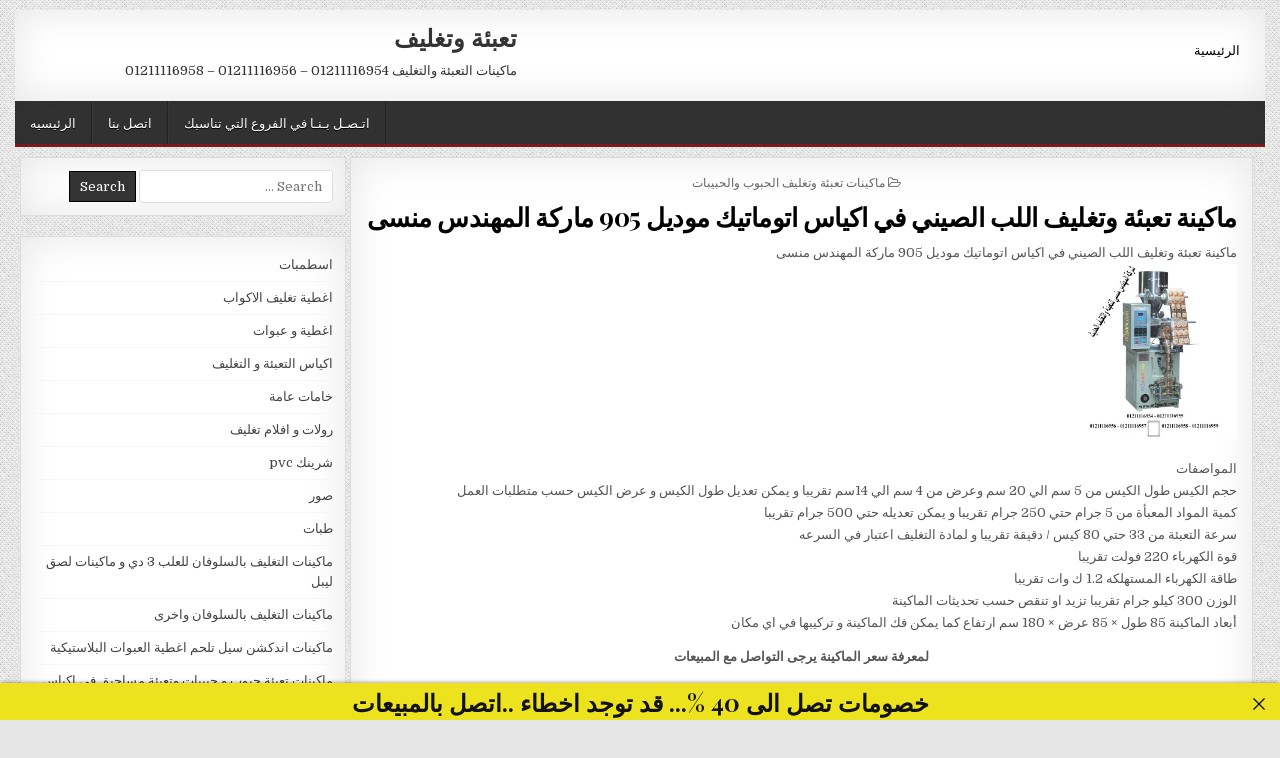

--- FILE ---
content_type: text/html; charset=UTF-8
request_url: https://packaging-home.com/%D9%85%D8%A7%D9%83%D9%8A%D9%86%D8%A9-%D8%AA%D8%B9%D8%A8%D8%A6%D8%A9-%D9%88%D8%AA%D8%BA%D9%84%D9%8A%D9%81-%D8%A7%D9%84%D9%84%D8%A8-%D8%A7%D9%84%D8%B5%D9%8A%D9%86%D9%8A-%D9%81%D9%8A-%D8%A7%D9%83%D9%8A-3/
body_size: 9093
content:
<!DOCTYPE html>
<html dir="rtl" lang="ar">
<head>
<meta charset="UTF-8">
<meta name="viewport" content="width=device-width, initial-scale=1, maximum-scale=1">
<link rel="profile" href="http://gmpg.org/xfn/11">
<title>ماكينة تعبئة وتغليف اللب الصيني في اكياس اتوماتيك موديل 905 ماركة المهندس منسى </title>
<meta name='robots' content='max-image-preview:large' />
<style>img:is([sizes="auto" i], [sizes^="auto," i]) { contain-intrinsic-size: 3000px 1500px }</style>
<link rel='dns-prefetch' href='//fonts.googleapis.com' />
<link rel="alternate" type="application/rss+xml" title="تعبئة وتغليف &laquo; الخلاصة" href="https://packaging-home.com/feed/" />
<link rel="alternate" type="application/rss+xml" title="تعبئة وتغليف &laquo; خلاصة التعليقات" href="https://packaging-home.com/comments/feed/" />

<link rel="stylesheet" type="text/css" href="//packaging-home.com/core/cache/wpfc-minified/lw60kg9g/2e9ct.css" media="all"/>
<style id='classic-theme-styles-inline-css' type='text/css'>
/*! This file is auto-generated */
.wp-block-button__link{color:#fff;background-color:#32373c;border-radius:9999px;box-shadow:none;text-decoration:none;padding:calc(.667em + 2px) calc(1.333em + 2px);font-size:1.125em}.wp-block-file__button{background:#32373c;color:#fff;text-decoration:none}
</style>
<style id='global-styles-inline-css' type='text/css'>
:root{--wp--preset--aspect-ratio--square: 1;--wp--preset--aspect-ratio--4-3: 4/3;--wp--preset--aspect-ratio--3-4: 3/4;--wp--preset--aspect-ratio--3-2: 3/2;--wp--preset--aspect-ratio--2-3: 2/3;--wp--preset--aspect-ratio--16-9: 16/9;--wp--preset--aspect-ratio--9-16: 9/16;--wp--preset--color--black: #000000;--wp--preset--color--cyan-bluish-gray: #abb8c3;--wp--preset--color--white: #ffffff;--wp--preset--color--pale-pink: #f78da7;--wp--preset--color--vivid-red: #cf2e2e;--wp--preset--color--luminous-vivid-orange: #ff6900;--wp--preset--color--luminous-vivid-amber: #fcb900;--wp--preset--color--light-green-cyan: #7bdcb5;--wp--preset--color--vivid-green-cyan: #00d084;--wp--preset--color--pale-cyan-blue: #8ed1fc;--wp--preset--color--vivid-cyan-blue: #0693e3;--wp--preset--color--vivid-purple: #9b51e0;--wp--preset--gradient--vivid-cyan-blue-to-vivid-purple: linear-gradient(135deg,rgba(6,147,227,1) 0%,rgb(155,81,224) 100%);--wp--preset--gradient--light-green-cyan-to-vivid-green-cyan: linear-gradient(135deg,rgb(122,220,180) 0%,rgb(0,208,130) 100%);--wp--preset--gradient--luminous-vivid-amber-to-luminous-vivid-orange: linear-gradient(135deg,rgba(252,185,0,1) 0%,rgba(255,105,0,1) 100%);--wp--preset--gradient--luminous-vivid-orange-to-vivid-red: linear-gradient(135deg,rgba(255,105,0,1) 0%,rgb(207,46,46) 100%);--wp--preset--gradient--very-light-gray-to-cyan-bluish-gray: linear-gradient(135deg,rgb(238,238,238) 0%,rgb(169,184,195) 100%);--wp--preset--gradient--cool-to-warm-spectrum: linear-gradient(135deg,rgb(74,234,220) 0%,rgb(151,120,209) 20%,rgb(207,42,186) 40%,rgb(238,44,130) 60%,rgb(251,105,98) 80%,rgb(254,248,76) 100%);--wp--preset--gradient--blush-light-purple: linear-gradient(135deg,rgb(255,206,236) 0%,rgb(152,150,240) 100%);--wp--preset--gradient--blush-bordeaux: linear-gradient(135deg,rgb(254,205,165) 0%,rgb(254,45,45) 50%,rgb(107,0,62) 100%);--wp--preset--gradient--luminous-dusk: linear-gradient(135deg,rgb(255,203,112) 0%,rgb(199,81,192) 50%,rgb(65,88,208) 100%);--wp--preset--gradient--pale-ocean: linear-gradient(135deg,rgb(255,245,203) 0%,rgb(182,227,212) 50%,rgb(51,167,181) 100%);--wp--preset--gradient--electric-grass: linear-gradient(135deg,rgb(202,248,128) 0%,rgb(113,206,126) 100%);--wp--preset--gradient--midnight: linear-gradient(135deg,rgb(2,3,129) 0%,rgb(40,116,252) 100%);--wp--preset--font-size--small: 13px;--wp--preset--font-size--medium: 20px;--wp--preset--font-size--large: 36px;--wp--preset--font-size--x-large: 42px;--wp--preset--spacing--20: 0.44rem;--wp--preset--spacing--30: 0.67rem;--wp--preset--spacing--40: 1rem;--wp--preset--spacing--50: 1.5rem;--wp--preset--spacing--60: 2.25rem;--wp--preset--spacing--70: 3.38rem;--wp--preset--spacing--80: 5.06rem;--wp--preset--shadow--natural: 6px 6px 9px rgba(0, 0, 0, 0.2);--wp--preset--shadow--deep: 12px 12px 50px rgba(0, 0, 0, 0.4);--wp--preset--shadow--sharp: 6px 6px 0px rgba(0, 0, 0, 0.2);--wp--preset--shadow--outlined: 6px 6px 0px -3px rgba(255, 255, 255, 1), 6px 6px rgba(0, 0, 0, 1);--wp--preset--shadow--crisp: 6px 6px 0px rgba(0, 0, 0, 1);}:where(.is-layout-flex){gap: 0.5em;}:where(.is-layout-grid){gap: 0.5em;}body .is-layout-flex{display: flex;}.is-layout-flex{flex-wrap: wrap;align-items: center;}.is-layout-flex > :is(*, div){margin: 0;}body .is-layout-grid{display: grid;}.is-layout-grid > :is(*, div){margin: 0;}:where(.wp-block-columns.is-layout-flex){gap: 2em;}:where(.wp-block-columns.is-layout-grid){gap: 2em;}:where(.wp-block-post-template.is-layout-flex){gap: 1.25em;}:where(.wp-block-post-template.is-layout-grid){gap: 1.25em;}.has-black-color{color: var(--wp--preset--color--black) !important;}.has-cyan-bluish-gray-color{color: var(--wp--preset--color--cyan-bluish-gray) !important;}.has-white-color{color: var(--wp--preset--color--white) !important;}.has-pale-pink-color{color: var(--wp--preset--color--pale-pink) !important;}.has-vivid-red-color{color: var(--wp--preset--color--vivid-red) !important;}.has-luminous-vivid-orange-color{color: var(--wp--preset--color--luminous-vivid-orange) !important;}.has-luminous-vivid-amber-color{color: var(--wp--preset--color--luminous-vivid-amber) !important;}.has-light-green-cyan-color{color: var(--wp--preset--color--light-green-cyan) !important;}.has-vivid-green-cyan-color{color: var(--wp--preset--color--vivid-green-cyan) !important;}.has-pale-cyan-blue-color{color: var(--wp--preset--color--pale-cyan-blue) !important;}.has-vivid-cyan-blue-color{color: var(--wp--preset--color--vivid-cyan-blue) !important;}.has-vivid-purple-color{color: var(--wp--preset--color--vivid-purple) !important;}.has-black-background-color{background-color: var(--wp--preset--color--black) !important;}.has-cyan-bluish-gray-background-color{background-color: var(--wp--preset--color--cyan-bluish-gray) !important;}.has-white-background-color{background-color: var(--wp--preset--color--white) !important;}.has-pale-pink-background-color{background-color: var(--wp--preset--color--pale-pink) !important;}.has-vivid-red-background-color{background-color: var(--wp--preset--color--vivid-red) !important;}.has-luminous-vivid-orange-background-color{background-color: var(--wp--preset--color--luminous-vivid-orange) !important;}.has-luminous-vivid-amber-background-color{background-color: var(--wp--preset--color--luminous-vivid-amber) !important;}.has-light-green-cyan-background-color{background-color: var(--wp--preset--color--light-green-cyan) !important;}.has-vivid-green-cyan-background-color{background-color: var(--wp--preset--color--vivid-green-cyan) !important;}.has-pale-cyan-blue-background-color{background-color: var(--wp--preset--color--pale-cyan-blue) !important;}.has-vivid-cyan-blue-background-color{background-color: var(--wp--preset--color--vivid-cyan-blue) !important;}.has-vivid-purple-background-color{background-color: var(--wp--preset--color--vivid-purple) !important;}.has-black-border-color{border-color: var(--wp--preset--color--black) !important;}.has-cyan-bluish-gray-border-color{border-color: var(--wp--preset--color--cyan-bluish-gray) !important;}.has-white-border-color{border-color: var(--wp--preset--color--white) !important;}.has-pale-pink-border-color{border-color: var(--wp--preset--color--pale-pink) !important;}.has-vivid-red-border-color{border-color: var(--wp--preset--color--vivid-red) !important;}.has-luminous-vivid-orange-border-color{border-color: var(--wp--preset--color--luminous-vivid-orange) !important;}.has-luminous-vivid-amber-border-color{border-color: var(--wp--preset--color--luminous-vivid-amber) !important;}.has-light-green-cyan-border-color{border-color: var(--wp--preset--color--light-green-cyan) !important;}.has-vivid-green-cyan-border-color{border-color: var(--wp--preset--color--vivid-green-cyan) !important;}.has-pale-cyan-blue-border-color{border-color: var(--wp--preset--color--pale-cyan-blue) !important;}.has-vivid-cyan-blue-border-color{border-color: var(--wp--preset--color--vivid-cyan-blue) !important;}.has-vivid-purple-border-color{border-color: var(--wp--preset--color--vivid-purple) !important;}.has-vivid-cyan-blue-to-vivid-purple-gradient-background{background: var(--wp--preset--gradient--vivid-cyan-blue-to-vivid-purple) !important;}.has-light-green-cyan-to-vivid-green-cyan-gradient-background{background: var(--wp--preset--gradient--light-green-cyan-to-vivid-green-cyan) !important;}.has-luminous-vivid-amber-to-luminous-vivid-orange-gradient-background{background: var(--wp--preset--gradient--luminous-vivid-amber-to-luminous-vivid-orange) !important;}.has-luminous-vivid-orange-to-vivid-red-gradient-background{background: var(--wp--preset--gradient--luminous-vivid-orange-to-vivid-red) !important;}.has-very-light-gray-to-cyan-bluish-gray-gradient-background{background: var(--wp--preset--gradient--very-light-gray-to-cyan-bluish-gray) !important;}.has-cool-to-warm-spectrum-gradient-background{background: var(--wp--preset--gradient--cool-to-warm-spectrum) !important;}.has-blush-light-purple-gradient-background{background: var(--wp--preset--gradient--blush-light-purple) !important;}.has-blush-bordeaux-gradient-background{background: var(--wp--preset--gradient--blush-bordeaux) !important;}.has-luminous-dusk-gradient-background{background: var(--wp--preset--gradient--luminous-dusk) !important;}.has-pale-ocean-gradient-background{background: var(--wp--preset--gradient--pale-ocean) !important;}.has-electric-grass-gradient-background{background: var(--wp--preset--gradient--electric-grass) !important;}.has-midnight-gradient-background{background: var(--wp--preset--gradient--midnight) !important;}.has-small-font-size{font-size: var(--wp--preset--font-size--small) !important;}.has-medium-font-size{font-size: var(--wp--preset--font-size--medium) !important;}.has-large-font-size{font-size: var(--wp--preset--font-size--large) !important;}.has-x-large-font-size{font-size: var(--wp--preset--font-size--x-large) !important;}
:where(.wp-block-post-template.is-layout-flex){gap: 1.25em;}:where(.wp-block-post-template.is-layout-grid){gap: 1.25em;}
:where(.wp-block-columns.is-layout-flex){gap: 2em;}:where(.wp-block-columns.is-layout-grid){gap: 2em;}
:root :where(.wp-block-pullquote){font-size: 1.5em;line-height: 1.6;}
</style>



<link rel="stylesheet" type="text/css" href="//packaging-home.com/core/cache/wpfc-minified/862q0dpl/2e9ct.css" media="all"/>
<link rel='stylesheet' id='gridwp-webfont-css' href='//fonts.googleapis.com/css?family=Playfair+Display:400,400i,700,700i|Domine:400,700|Oswald:400,700|Poppins:400,400i,700,700i&#038;display=swap' type='text/css' media='all' />
<script src='//packaging-home.com/core/cache/wpfc-minified/9mdn0oaq/6ebt7.js' type="text/javascript"></script>


<link rel='shortlink' href='https://packaging-home.com/?p=51925' />
<link rel="alternate" title="oEmbed (JSON)" type="application/json+oembed" href="https://packaging-home.com/wp-json/oembed/1.0/embed?url=https%3A%2F%2Fpackaging-home.com%2F%25d9%2585%25d8%25a7%25d9%2583%25d9%258a%25d9%2586%25d8%25a9-%25d8%25aa%25d8%25b9%25d8%25a8%25d8%25a6%25d8%25a9-%25d9%2588%25d8%25aa%25d8%25ba%25d9%2584%25d9%258a%25d9%2581-%25d8%25a7%25d9%2584%25d9%2584%25d8%25a8-%25d8%25a7%25d9%2584%25d8%25b5%25d9%258a%25d9%2586%25d9%258a-%25d9%2581%25d9%258a-%25d8%25a7%25d9%2583%25d9%258a-3%2F" />
<link rel="alternate" title="oEmbed (XML)" type="text/xml+oembed" href="https://packaging-home.com/wp-json/oembed/1.0/embed?url=https%3A%2F%2Fpackaging-home.com%2F%25d9%2585%25d8%25a7%25d9%2583%25d9%258a%25d9%2586%25d8%25a9-%25d8%25aa%25d8%25b9%25d8%25a8%25d8%25a6%25d8%25a9-%25d9%2588%25d8%25aa%25d8%25ba%25d9%2584%25d9%258a%25d9%2581-%25d8%25a7%25d9%2584%25d9%2584%25d8%25a8-%25d8%25a7%25d9%2584%25d8%25b5%25d9%258a%25d9%2586%25d9%258a-%25d9%2581%25d9%258a-%25d8%25a7%25d9%2583%25d9%258a-3%2F&#038;format=xml" />
<meta name="abstract" content="ماكينات التعبئة والتغليف 01211116954 - 01211116956 - 01211116958">
<meta name="author" content="engmansy">
<meta name="classification" content="1 - ماكينات تغليف شرينك, اسطمبات, اغطية تغليف الاكواب, اغطية و عبوات, اكياس التعبئة و التغليف, خامات عامة, رولات و افلام تغليف, شرينك pvc, صور, طبات, ماكينات التغليف بالسلوفان للعلب 3 دي و ماكينات لصق ليبل, ماكينات اندكشن سيل تلحم اغطية العبوات البلاستيكية, ماكينات تعبئة حبوب و حبيبات وتعبئة مساحيق في اكياس اوتوماتيك, ماكينات تعبئة سوائل في اكياس اوتوماتيك, ماكينات تعبئة سوائل في عبوات و أكياس, ماكينات تغليف شرنك, ماكينات غلق أغطية اكواب, ماكينات فاكيوم, ماكينات لحام اكياس و ماكينات طباعة تاريخ">
<meta name="copyright" content="Copyright تعبئة وتغليف - All rights Reserved.">
<meta name="designer" content="m2pack">
<meta name="distribution" content="Global">
<meta name="language" content="ar">
<meta name="publisher" content="تعبئة وتغليف">
<meta name="rating" content="General">
<meta name="resource-type" content="Document">
<meta name="revisit-after" content="3">
<meta name="subject" content="1 - ماكينات تغليف شرينك, اسطمبات, اغطية تغليف الاكواب, اغطية و عبوات, اكياس التعبئة و التغليف, خامات عامة, رولات و افلام تغليف, شرينك pvc, صور, طبات, ماكينات التغليف بالسلوفان للعلب 3 دي و ماكينات لصق ليبل, ماكينات اندكشن سيل تلحم اغطية العبوات البلاستيكية, ماكينات تعبئة حبوب و حبيبات وتعبئة مساحيق في اكياس اوتوماتيك, ماكينات تعبئة سوائل في اكياس اوتوماتيك, ماكينات تعبئة سوائل في عبوات و أكياس, ماكينات تغليف شرنك, ماكينات غلق أغطية اكواب, ماكينات فاكيوم, ماكينات لحام اكياس و ماكينات طباعة تاريخ">
<meta name="template" content="Donovan">
<meta name="robots" content="index,follow">
<meta name="description" content="ماكينة تعبئة وتغليف اللب الصيني في اكياس اتوماتيك موديل 905 ماركة المهندس منسى">
<meta name="keywords" content="ماكينات تعبئة وتغليف الحبوب والحبيبات,905, اتوماتيك, اكياس, الحبوب, الصيني, اللب, المهندس, تعبئة, في, ماركة, ماكينات, ماكينة, منسى, موديل, والحبيبات, وتغليف,,عاملات تعبئة وتغليف,شركات تعبئة وتغليف مواد غذائية,ماكينات تعبئة وتغليف مواد غذائية,مشروع تعبئة وتغليف مواد غذائية,مصنع تعبئة وتغليف مواد غذائية للبيع,ماكينة تعبئة وتغليف مواد غذائية,مصنع تعبئة وتغليف مواد غذائية,دراسة جدوى مصنع تعبئة وتغليف مواد غذائية,ترخيص مشروع تعبئة وتغليف مواد غذائية,اسعار ماكينة تعبئة وتغليف مواد غذائية المهندس منسى باب الشعرية,اجراءات ترخيص مشروع تعبئة وتغليف مواد غذائية,ماكينة تعبئة وتغليف عسل النحل,عمال تعبئة وتغليف,عمال تعبئة وتغليف 6 أكتوبر,,عتعبئة وتغليف المهندس منسيامل تعبئة وتغليف">
<style type="text/css" id="custom-background-css">
body.custom-background { background-image: url("https://packaging-home.com/core/views/gridwp/assets/images/background.png"); background-position: left top; background-size: auto; background-repeat: repeat; background-attachment: fixed; }
</style>
<link rel="canonical" href="https://packaging-home.com/%D9%85%D8%A7%D9%83%D9%8A%D9%86%D8%A9-%D8%AA%D8%B9%D8%A8%D8%A6%D8%A9-%D9%88%D8%AA%D8%BA%D9%84%D9%8A%D9%81-%D8%A7%D9%84%D9%84%D8%A8-%D8%A7%D9%84%D8%B5%D9%8A%D9%86%D9%8A-%D9%81%D9%8A-%D8%A7%D9%83%D9%8A-3/" />
<meta name="description" content="ماكينة تعبئة وتغليف اللب الصيني في اكياس اتوماتيك موديل 905 ماركة المهندس منسى المواصفات حجم الكيس طول الكيس من 5 سم الي 20 سم وعرض من 4 سم الي 14سم تقريبا و يمكن تعديل طول الكيس و  ..." /><meta name="title" content="ماكينة تعبئة وتغليف اللب الصيني في اكياس اتوماتيك موديل 905 ماركة المهندس منسى " /><link rel="icon" href="https://packaging-home.com/storage/2020/05/cropped-30996e345d749fccf1bd9382126daa9f-3-32x32.jpg" sizes="32x32" />
<link rel="icon" href="https://packaging-home.com/storage/2020/05/cropped-30996e345d749fccf1bd9382126daa9f-3-192x192.jpg" sizes="192x192" />
<link rel="apple-touch-icon" href="https://packaging-home.com/storage/2020/05/cropped-30996e345d749fccf1bd9382126daa9f-3-180x180.jpg" />
<meta name="msapplication-TileImage" content="https://packaging-home.com/storage/2020/05/cropped-30996e345d749fccf1bd9382126daa9f-3-270x270.jpg" />
</head>
<body class="rtl wp-singular post-template-default single single-post postid-51925 single-format-standard custom-background wp-theme-gridwp gridwp-animated gridwp-fadein gridwp-group-blog gridwp-no-bottom-widgets" id="gridwp-site-body" itemscope="itemscope" itemtype="http://schema.org/WebPage">
<a class="skip-link screen-reader-text" href="#gridwp-posts-wrapper">Skip to content</a>
<div class="gridwp-outer-wrapper">
<div class="gridwp-container" id="gridwp-header" itemscope="itemscope" itemtype="http://schema.org/WPHeader" role="banner">
<div class="gridwp-head-content clearfix" id="gridwp-head-content">
<div class="gridwp-header-inside clearfix">
<div id="gridwp-logo">
<div class="site-branding">
<h1 class="gridwp-site-title"><a href="https://packaging-home.com/" rel="home">تعبئة وتغليف</a></h1>
<p class="gridwp-site-description">ماكينات التعبئة والتغليف 01211116954 &#8211; 01211116956 &#8211; 01211116958</p>
</div>
</div>
<div id="gridwp-header-banner">
<div class="gridwp-container gridwp-secondary-menu-container clearfix">
<div class="gridwp-secondary-menu-container-inside clearfix">
<nav class="gridwp-nav-secondary" id="gridwp-secondary-navigation" itemscope="itemscope" itemtype="http://schema.org/SiteNavigationElement" role="navigation" aria-label="Secondary Menu">
<button class="gridwp-secondary-responsive-menu-icon" aria-controls="gridwp-menu-secondary-navigation" aria-expanded="false">Menu</button>
<ul id="gridwp-menu-secondary-navigation" class="gridwp-secondary-nav-menu gridwp-menu-secondary"><li ><a href="https://packaging-home.com/">الرئيسية</a></li></ul></nav>
</div>
</div>
</div>
</div>
</div>
</div>
</div>
<div class="gridwp-outer-wrapper">
<div class="gridwp-container gridwp-primary-menu-container clearfix">
<div class="gridwp-primary-menu-container-inside clearfix">
<nav class="gridwp-nav-primary" id="gridwp-primary-navigation" itemscope="itemscope" itemtype="http://schema.org/SiteNavigationElement" role="navigation" aria-label="Primary Menu">
<button class="gridwp-primary-responsive-menu-icon" aria-controls="gridwp-menu-primary-navigation" aria-expanded="false">Menu</button>
<ul id="gridwp-menu-primary-navigation" class="gridwp-primary-nav-menu gridwp-menu-primary"><li id="menu-item-7703" class="menu-item menu-item-type-custom menu-item-object-custom menu-item-home menu-item-7703"><a href="https://packaging-home.com/">الرئيسيه</a></li>
<li id="menu-item-6" class="menu-item menu-item-type-custom menu-item-object-custom menu-item-6"><a href="http://www.m2pack.me/sample-page/">اتصل بنا</a></li>
<li id="menu-item-7702" class="menu-item menu-item-type-custom menu-item-object-custom menu-item-7702"><a href="https://m2pack.me/%D8%A7%D8%AA%D8%B5%D9%84-%D8%A8%D9%86%D8%A7/">اتـصـل بـنـا في الفروع التي تناسبك</a></li>
</ul></nav>
</div>
</div>
</div>
<div class="gridwp-outer-wrapper">
</div>
<div class="gridwp-outer-wrapper">
<div class="gridwp-container clearfix" id="gridwp-wrapper">
<div class="gridwp-content-wrapper clearfix" id="gridwp-content-wrapper">
<div class="gridwp-main-wrapper clearfix" id="gridwp-main-wrapper" itemscope="itemscope" itemtype="http://schema.org/Blog" role="main">
<div class="theiaStickySidebar">
<div class="gridwp-main-wrapper-inside clearfix">
<div class="gridwp-posts-wrapper" id="gridwp-posts-wrapper">
<article id="post-51925" class="gridwp-post-singular gridwp-box post-51925 post type-post status-publish format-standard has-post-thumbnail hentry category-3562 tag-3567 tag-2301 tag-2480 tag-976 tag-4009 tag-1445 tag-19 tag-917 tag-337 tag-4057 tag-32 tag-129 tag-2539 tag-136 tag-3573 tag-2313 wpcat-3562-id">
<header class="entry-header">
<div class="gridwp-entry-meta-single gridwp-entry-meta-single-top"><span class="gridwp-entry-meta-single-cats"><i class="fa fa-folder-open-o"></i>&nbsp;<span class="screen-reader-text">Posted in </span><a href="https://packaging-home.com/category/%d9%85%d8%a7%d9%83%d9%8a%d9%86%d8%a7%d8%aa-%d8%aa%d8%b9%d8%a8%d8%a6%d8%a9-%d9%88%d8%aa%d8%ba%d9%84%d9%8a%d9%81-%d8%a7%d9%84%d8%ad%d8%a8%d9%88%d8%a8-%d9%88%d8%a7%d9%84%d8%ad%d8%a8%d9%8a%d8%a8%d8%a7/" rel="category tag">ماكينات تعبئة وتغليف الحبوب والحبيبات</a></span></div>
<h1 class="post-title entry-title"><a href="https://packaging-home.com/%d9%85%d8%a7%d9%83%d9%8a%d9%86%d8%a9-%d8%aa%d8%b9%d8%a8%d8%a6%d8%a9-%d9%88%d8%aa%d8%ba%d9%84%d9%8a%d9%81-%d8%a7%d9%84%d9%84%d8%a8-%d8%a7%d9%84%d8%b5%d9%8a%d9%86%d9%8a-%d9%81%d9%8a-%d8%a7%d9%83%d9%8a-3/" rel="bookmark">ماكينة تعبئة وتغليف اللب الصيني في اكياس اتوماتيك موديل 905 ماركة المهندس منسى</a></h1>
</header>
<div class="entry-content clearfix">
<p>ماكينة تعبئة وتغليف اللب الصيني في اكياس اتوماتيك موديل 905 ماركة المهندس منسى<br />
<img decoding="async" src="https://packaging-home.com/storage/2022/06/905.jpg" width="150" height="150" /></p>
<p>المواصفات<br />
حجم الكيس طول الكيس من 5 سم الي 20 سم وعرض من 4 سم الي 14سم تقريبا و يمكن تعديل طول الكيس و عرض الكيس حسب متطلبات العمل<br />
كمية المواد المعبأة من 5 جرام حتي 250 جرام تقريبا و يمكن تعديله حتي 500 جرام تقريبا<br />
سرعة التعبئة من 33 حتي 80 كيس / دقيقة تقريبا و لمادة التغليف اعتبار في السرعه<br />
قوة الكهرباء 220 فولت تقريبا<br />
طاقة الكهرباء المستهلكه 1.2 ك وات تقريبا<br />
الوزن 300 كيلو جرام تقريبا تزيد او تنقص حسب تحديثات الماكينة<br />
أبعاد الماكينة 85 طول × 85 عرض × 180 سم ارتفاع كما يمكن فك الماكينة و تركيبها في اي مكان</p>
<p style="text-align: center;"><strong>لمعرفة سعر الماكينة يرجى التواصل مع المبيعات</strong></p>
<p style="text-align: center;"><strong>موبايل 01211116954 – 01211116955 – 01211116956  &#8211; 01211116958</strong></p>
<p style="text-align: center;">ستجد  تليفونات المبيعات و عناوين و لوكيشنات فروع الشركة  في هذا الرابط</p>
<p style="text-align: center;"><a href="https://goo.gl/en7xfB">https://goo.gl/en7xfB</a></p>
<p style="text-align: center;"><a href="mailto:info@m2pack.com">info@m2pack.com</a><strong> ايميل</strong><strong>  الموقع الاليكتروني</strong><strong>   </strong><a href="https://m2pack.com/">m2pack.com </a><strong> </strong></p>
</div>
<footer class="entry-footer">
<span class="gridwp-tags-links"><i class="fa fa-tags" aria-hidden="true"></i> Tagged <a href="https://packaging-home.com/tag/905/" rel="tag">905</a>, <a href="https://packaging-home.com/tag/%d8%a7%d8%aa%d9%88%d9%85%d8%a7%d8%aa%d9%8a%d9%83/" rel="tag">اتوماتيك</a>, <a href="https://packaging-home.com/tag/%d8%a7%d9%83%d9%8a%d8%a7%d8%b3/" rel="tag">اكياس</a>, <a href="https://packaging-home.com/tag/%d8%a7%d9%84%d8%ad%d8%a8%d9%88%d8%a8/" rel="tag">الحبوب</a>, <a href="https://packaging-home.com/tag/%d8%a7%d9%84%d8%b5%d9%8a%d9%86%d9%8a/" rel="tag">الصيني</a>, <a href="https://packaging-home.com/tag/%d8%a7%d9%84%d9%84%d8%a8/" rel="tag">اللب</a>, <a href="https://packaging-home.com/tag/%d8%a7%d9%84%d9%85%d9%87%d9%86%d8%af%d8%b3/" rel="tag">المهندس</a>, <a href="https://packaging-home.com/tag/%d8%aa%d8%b9%d8%a8%d8%a6%d8%a9/" rel="tag">تعبئة</a>, <a href="https://packaging-home.com/tag/%d9%81%d9%8a/" rel="tag">في</a>, <a href="https://packaging-home.com/tag/%d9%85%d8%a7%d8%b1%d9%83%d8%a9/" rel="tag">ماركة</a>, <a href="https://packaging-home.com/tag/%d9%85%d8%a7%d9%83%d9%8a%d9%86%d8%a7%d8%aa/" rel="tag">ماكينات</a>, <a href="https://packaging-home.com/tag/%d9%85%d8%a7%d9%83%d9%8a%d9%86%d8%a9/" rel="tag">ماكينة</a>, <a href="https://packaging-home.com/tag/%d9%85%d9%86%d8%b3%d9%89/" rel="tag">منسى</a>, <a href="https://packaging-home.com/tag/%d9%85%d9%88%d8%af%d9%8a%d9%84/" rel="tag">موديل</a>, <a href="https://packaging-home.com/tag/%d9%88%d8%a7%d9%84%d8%ad%d8%a8%d9%8a%d8%a8%d8%a7%d8%aa/" rel="tag">والحبيبات</a>, <a href="https://packaging-home.com/tag/%d9%88%d8%aa%d8%ba%d9%84%d9%8a%d9%81/" rel="tag">وتغليف</a></span>    </footer>
</article>
<nav class="navigation post-navigation" aria-label="مقالات">
<h2 class="screen-reader-text">تصفّح المقالات</h2>
<div class="nav-links"><div class="nav-previous"><a href="https://packaging-home.com/%d9%85%d8%a7%d9%83%d9%8a%d9%86%d8%a9-%d8%aa%d8%b9%d8%a8%d8%a6%d8%a9-%d9%88%d8%aa%d8%ba%d9%84%d9%8a%d9%81-%d8%a7%d9%84%d9%84%d8%a8-%d8%a7%d9%84%d8%b5%d9%8a%d9%86%d9%89-%d9%88%d8%af%d9%88%d8%a7%d8%b1-3/" rel="prev">&larr; ماكينة تعبئة وتغليف اللب الصينى ودوار الشمس اوتوماتيك موديل 905 ماركة المهندس منسى</a></div><div class="nav-next"><a href="https://packaging-home.com/%d9%85%d8%a7%d9%83%d9%8a%d9%86%d8%a9-%d8%aa%d8%b9%d8%a8%d8%a6%d8%a9-%d9%88%d8%aa%d8%ba%d9%84%d9%8a%d9%81-%d8%a7%d9%84%d9%84%d8%a8-%d9%81%d9%8a-%d8%a7%d9%83%d9%8a%d8%a7%d8%b3-%d9%85%d9%88%d8%af%d9%8a-3/" rel="next">ماكينة تعبئة وتغليف اللب في اكياس موديل 905 ماركة المهندس منسى &rarr;</a></div></div>
</nav>
<div class="clear"></div>
</div>
</div>
</div>
</div>
<div class="gridwp-sidebar-one-wrapper gridwp-sidebar-widget-areas clearfix" id="gridwp-sidebar-one-wrapper" itemscope="itemscope" itemtype="http://schema.org/WPSideBar" role="complementary">
<div class="theiaStickySidebar">
<div class="gridwp-sidebar-one-wrapper-inside clearfix">
<div id="search-2" class="gridwp-side-widget gridwp-box widget widget_search">
<form role="search" method="get" class="gridwp-search-form" action="https://packaging-home.com/">
<label>
<span class="screen-reader-text">Search for:</span>
<input type="search" class="gridwp-search-field" placeholder="Search &hellip;" value="" name="s" />
</label>
<input type="submit" class="gridwp-search-submit" value="Search" />
</form></div><div id="block-2" class="gridwp-side-widget gridwp-box widget widget_block widget_categories"><ul class="wp-block-categories-list wp-block-categories">	<li class="cat-item cat-item-2235"><a href="https://packaging-home.com/category/%d8%a7%d8%b3%d8%b7%d9%85%d8%a8%d8%a7%d8%aa/">اسطمبات</a>
</li>
<li class="cat-item cat-item-2246"><a href="https://packaging-home.com/category/%d8%a7%d8%ba%d8%b7%d9%8a%d8%a9-%d8%aa%d8%ba%d9%84%d9%8a%d9%81-%d8%a7%d9%84%d8%a7%d9%83%d9%88%d8%a7%d8%a8/">اغطية تغليف الاكواب</a>
</li>
<li class="cat-item cat-item-2230"><a href="https://packaging-home.com/category/%d8%a7%d8%ba%d8%b7%d9%8a%d8%a9-%d9%88-%d8%b9%d8%a8%d9%88%d8%a7%d8%aa/">اغطية و عبوات</a>
</li>
<li class="cat-item cat-item-2231"><a href="https://packaging-home.com/category/%d8%a7%d9%83%d9%8a%d8%a7%d8%b3-%d8%a7%d9%84%d8%aa%d8%b9%d8%a8%d8%a6%d8%a9-%d9%88-%d8%a7%d9%84%d8%aa%d8%ba%d9%84%d9%8a%d9%81/">اكياس التعبئة و التغليف</a>
</li>
<li class="cat-item cat-item-2247"><a href="https://packaging-home.com/category/%d8%ae%d8%a7%d9%85%d8%a7%d8%aa-%d8%b9%d8%a7%d9%85%d8%a9/">خامات عامة</a>
</li>
<li class="cat-item cat-item-2233"><a href="https://packaging-home.com/category/%d8%b1%d9%88%d9%84%d8%a7%d8%aa-%d9%88-%d8%a7%d9%81%d9%84%d8%a7%d9%85-%d8%aa%d8%ba%d9%84%d9%8a%d9%81/">رولات و افلام تغليف</a>
</li>
<li class="cat-item cat-item-2232"><a href="https://packaging-home.com/category/%d8%b4%d8%b1%d9%8a%d9%86%d9%83-pvc/">شرينك pvc</a>
</li>
<li class="cat-item cat-item-2252"><a href="https://packaging-home.com/category/%d8%b5%d9%88%d8%b1/">صور</a>
</li>
<li class="cat-item cat-item-2228"><a href="https://packaging-home.com/category/%d8%b7%d8%a8%d8%a7%d8%aa/">طبات</a>
</li>
<li class="cat-item cat-item-2248"><a href="https://packaging-home.com/category/%d9%85%d8%a7%d9%83%d9%8a%d9%86%d8%a7%d8%aa-%d8%a7%d9%84%d8%aa%d8%ba%d9%84%d9%8a%d9%81-%d8%a8%d8%a7%d9%84%d8%b3%d9%84%d9%88%d9%81%d8%a7%d9%86-%d9%84%d9%84%d8%b9%d9%84%d8%a8-3-%d8%af%d9%8a-%d9%88-%d9%85/">ماكينات التغليف بالسلوفان للعلب 3 دي و ماكينات لصق ليبل</a>
</li>
<li class="cat-item cat-item-3512"><a href="https://packaging-home.com/category/%d9%85%d8%a7%d9%83%d9%8a%d9%86%d8%a7%d8%aa-%d8%a7%d9%84%d8%aa%d8%ba%d9%84%d9%8a%d9%81-%d8%a8%d8%a7%d9%84%d8%b3%d9%84%d9%88%d9%81%d8%a7%d9%86-%d9%88%d8%a7%d8%ae%d8%b1%d9%89/">ماكينات التغليف بالسلوفان واخرى</a>
</li>
<li class="cat-item cat-item-2234"><a href="https://packaging-home.com/category/%d9%85%d8%a7%d9%83%d9%8a%d9%86%d8%a7%d8%aa-%d8%a7%d9%86%d8%af%d9%83%d8%b4%d9%86-%d8%b3%d9%8a%d9%84-%d8%aa%d9%84%d8%ad%d9%85-%d8%a7%d8%ba%d8%b7%d9%8a%d8%a9-%d8%a7%d9%84%d8%b9%d8%a8%d9%88%d8%a7/">ماكينات اندكشن سيل تلحم اغطية العبوات البلاستيكية</a>
</li>
<li class="cat-item cat-item-2250"><a href="https://packaging-home.com/category/%d9%85%d8%a7%d9%83%d9%8a%d9%86%d8%a7%d8%aa-%d8%aa%d8%b9%d8%a8%d8%a6%d8%a9-%d8%ad%d8%a8%d9%88%d8%a8-%d9%88-%d8%ad%d8%a8%d9%8a%d8%a8%d8%a7%d8%aa-%d9%88%d8%aa%d8%b9%d8%a8%d8%a6%d8%a9-%d9%85%d8%b3%d8%a7/">ماكينات تعبئة حبوب و حبيبات وتعبئة مساحيق في اكياس اوتوماتيك</a>
</li>
<li class="cat-item cat-item-2755"><a href="https://packaging-home.com/category/%d9%85%d8%a7%d9%83%d9%8a%d9%86%d8%a7%d8%aa-%d8%aa%d8%b9%d8%a8%d8%a6%d8%a9-%d8%b3%d9%88%d8%a7%d8%a6%d9%84-%d9%81%d9%89-%d8%b9%d8%a8%d9%88%d8%a7%d8%aa-%d9%88%d8%a7%d9%83%d9%8a%d8%a7%d8%b3/">ماكينات تعبئة سوائل فى عبوات واكياس</a>
</li>
<li class="cat-item cat-item-2249"><a href="https://packaging-home.com/category/%d9%85%d8%a7%d9%83%d9%8a%d9%86%d8%a7%d8%aa-%d8%aa%d8%b9%d8%a8%d8%a6%d8%a9-%d8%b3%d9%88%d8%a7%d8%a6%d9%84-%d9%81%d9%8a-%d8%a7%d9%83%d9%8a%d8%a7%d8%b3-%d8%a7%d9%88%d8%aa%d9%88%d9%85%d8%a7%d8%aa%d9%8a/">ماكينات تعبئة سوائل في اكياس اوتوماتيك</a>
</li>
<li class="cat-item cat-item-2251"><a href="https://packaging-home.com/category/%d9%85%d8%a7%d9%83%d9%8a%d9%86%d8%a7%d8%aa-%d8%aa%d8%b9%d8%a8%d8%a6%d8%a9-%d8%b3%d9%88%d8%a7%d8%a6%d9%84-%d9%81%d9%8a-%d8%b9%d8%a8%d9%88%d8%a7%d8%aa-%d9%88-%d8%a3%d9%83%d9%8a%d8%a7%d8%b3/">ماكينات تعبئة سوائل في عبوات و أكياس</a>
</li>
<li class="cat-item cat-item-3489"><a href="https://packaging-home.com/category/%d9%85%d8%a7%d9%83%d9%8a%d9%86%d8%a7%d8%aa-%d8%aa%d8%b9%d8%a8%d8%a6%d8%a9-%d9%88%d8%aa%d8%ba%d9%84%d9%8a%d9%81-%d8%a7%d9%84%d8%a7%d9%83%d9%88%d8%a7%d8%a8/">ماكينات تعبئة وتغليف الاكواب</a>
</li>
<li class="cat-item cat-item-4281"><a href="https://packaging-home.com/category/%d9%85%d8%a7%d9%83%d9%8a%d9%86%d8%a7%d8%aa-%d8%aa%d8%b9%d8%a8%d8%a6%d8%a9-%d9%88%d8%aa%d8%ba%d9%84%d9%8a%d9%81-%d8%a7%d9%84%d8%a8%d9%88%d8%af%d8%b1-%d8%b4%d8%af%d9%8a%d8%af-%d8%a7%d9%84%d9%86/">ماكينات تعبئة وتغليف البودر شديد النعومة</a>
</li>
<li class="cat-item cat-item-3562"><a href="https://packaging-home.com/category/%d9%85%d8%a7%d9%83%d9%8a%d9%86%d8%a7%d8%aa-%d8%aa%d8%b9%d8%a8%d8%a6%d8%a9-%d9%88%d8%aa%d8%ba%d9%84%d9%8a%d9%81-%d8%a7%d9%84%d8%ad%d8%a8%d9%88%d8%a8-%d9%88%d8%a7%d9%84%d8%ad%d8%a8%d9%8a%d8%a8%d8%a7/">ماكينات تعبئة وتغليف الحبوب والحبيبات</a>
</li>
<li class="cat-item cat-item-3085"><a href="https://packaging-home.com/category/%d9%85%d8%a7%d9%83%d9%8a%d9%86%d8%a7%d8%aa-%d8%aa%d8%b9%d8%a8%d8%a6%d8%a9-%d9%88%d8%aa%d8%ba%d9%84%d9%8a%d9%81-%d8%a7%d9%84%d8%b3%d9%88%d8%a7%d8%a6%d9%84-%d9%81%d9%89-%d8%a7%d9%83%d9%8a%d8%a7/">ماكينات تعبئة وتغليف السوائل فى اكياس اتوماتيك</a>
</li>
<li class="cat-item cat-item-2245"><a href="https://packaging-home.com/category/%d9%85%d8%a7%d9%83%d9%8a%d9%86%d8%a7%d8%aa-%d8%aa%d8%ba%d9%84%d9%8a%d9%81-%d8%b4%d8%b1%d9%86%d9%83/">ماكينات تغليف شرنك</a>
</li>
<li class="cat-item cat-item-2254"><a href="https://packaging-home.com/category/%d9%85%d8%a7%d9%83%d9%8a%d9%86%d8%a7%d8%aa-%d8%aa%d8%ba%d9%84%d9%8a%d9%81-%d8%b4%d8%b1%d9%8a%d9%86%d9%83/">ماكينات تغليف شرينك</a>
</li>
<li class="cat-item cat-item-2242"><a href="https://packaging-home.com/category/%d9%85%d8%a7%d9%83%d9%8a%d9%86%d8%a7%d8%aa-%d8%ba%d9%84%d9%82-%d8%a3%d8%ba%d8%b7%d9%8a%d8%a9-%d8%a7%d9%83%d9%88%d8%a7%d8%a8/">ماكينات غلق أغطية اكواب</a>
</li>
<li class="cat-item cat-item-2244"><a href="https://packaging-home.com/category/%d9%85%d8%a7%d9%83%d9%8a%d9%86%d8%a7%d8%aa-%d9%81%d8%a7%d9%83%d9%8a%d9%88%d9%85/">ماكينات فاكيوم</a>
</li>
<li class="cat-item cat-item-3296"><a href="https://packaging-home.com/category/0%d9%85%d8%a7%d9%83%d9%8a%d9%86%d8%a7%d8%aa-%d9%81%d8%a7%d9%83%d9%8a%d9%88%d9%85/">ماكينات فاكيوم</a>
</li>
<li class="cat-item cat-item-2559"><a href="https://packaging-home.com/category/%d9%85%d8%a7%d9%83%d9%8a%d9%86%d8%a7%d8%aa-%d9%84%d8%ad%d8%a7%d9%85-%d8%a7%d8%ba%d8%b7%d9%8a%d8%a9-%d8%a7%d9%86%d8%af%d9%83%d8%b4%d9%86-%d8%b3%d9%8a%d9%84-%d9%88%d9%84%d8%ad%d8%a7%d9%85-%d8%ad/">ماكينات لحام اغطية اندكشن سيل ولحام حرارى</a>
</li>
<li class="cat-item cat-item-2238"><a href="https://packaging-home.com/category/%d9%85%d8%a7%d9%83%d9%8a%d9%86%d8%a7%d8%aa-%d9%84%d8%ad%d8%a7%d9%85-%d8%a7%d9%83%d9%8a%d8%a7%d8%b3-%d9%88-%d9%85%d8%a7%d9%83%d9%8a%d9%86%d8%a7%d8%aa-%d8%b7%d8%a8%d8%a7%d8%b9%d8%a9-%d8%aa%d8%a7%d8%b1/">ماكينات لحام اكياس و ماكينات طباعة تاريخ</a>
</li>
<li class="cat-item cat-item-2619"><a href="https://packaging-home.com/category/%d9%85%d8%a7%d9%83%d9%8a%d9%86%d8%a7%d8%aa-%d9%84%d8%ad%d8%a7%d9%85-%d9%85%d8%b3%d8%aa%d9%85%d8%b1-%d9%88%d8%b7%d8%a8%d8%a7%d8%b9%d9%87-%d8%aa%d8%a7%d8%b1%d9%8a%d8%ae-%d8%a7%d9%84%d8%a7%d9%86/">ماكينات لحام مستمر وطباعه تاريخ الانتاج والصلاحية</a>
</li>
</ul></div>
</div>
</div>
</div>
</div>
</div>
</div>
<div class="gridwp-outer-wrapper">
</div>
<div class='clearfix' id='gridwp-footer'>
<div class='gridwp-foot-wrap gridwp-container'>
<div class="gridwp-outer-wrapper">
<p class='gridwp-copyright'>Copyright &copy; 2025 تعبئة وتغليف</p>
<p class='gridwp-credit'><a href="https://themesdna.com/">Design by ThemesDNA.com</a></p>
</div>
</div>
</div>
<button class="gridwp-scroll-top" title="Scroll to Top"><span class="fa fa-arrow-up" aria-hidden="true"></span><span class="screen-reader-text">Scroll to Top</span></button>
<script type="speculationrules">
{"prefetch":[{"source":"document","where":{"and":[{"href_matches":"\/*"},{"not":{"href_matches":["\/wp-*.php","\/wp-admin\/*","\/wp-content\/uploads\/*","\/wp-content\/*","\/wp-content\/plugins\/*","\/wp-content\/themes\/gridwp\/*","\/*\\?(.+)"]}},{"not":{"selector_matches":"a[rel~=\"nofollow\"]"}},{"not":{"selector_matches":".no-prefetch, .no-prefetch a"}}]},"eagerness":"conservative"}]}
</script>
<div class="ancr-group ancr-pos-bottom ancr-sticky"><div id="ancr-5735" class="ancr ancr-wrap ancr-lo-same_row ancr-align-center ancr-has-close-btn" data-props="{&quot;status&quot;:&quot;active&quot;,&quot;display&quot;:&quot;immediate&quot;,&quot;show_on&quot;:&quot;page_open&quot;,&quot;show_after_duration&quot;:&quot;0&quot;,&quot;show_after_scroll&quot;:&quot;0&quot;,&quot;open_animation&quot;:&quot;slide&quot;,&quot;schedule_from&quot;:&quot;&quot;,&quot;schedule_to&quot;:&quot;&quot;,&quot;position&quot;:&quot;bottom&quot;,&quot;sticky&quot;:&quot;yes&quot;,&quot;layout&quot;:&quot;same_row&quot;,&quot;container_width&quot;:&quot;1000px&quot;,&quot;ticker_speed&quot;:&quot;20&quot;,&quot;close_btn&quot;:&quot;yes&quot;,&quot;close_animation&quot;:&quot;slide&quot;,&quot;close_content_click&quot;:&quot;no&quot;,&quot;auto_close&quot;:&quot;0&quot;,&quot;keep_closed&quot;:&quot;no&quot;,&quot;closed_duration&quot;:&quot;0&quot;,&quot;devices&quot;:&quot;all&quot;,&quot;id&quot;:5735}"><a href="#" class="ancr-close-btn ancr-close" title="Close"><svg aria-hidden="true" xmlns="http://www.w3.org/2000/svg" class="ancr-close-icon" viewBox="0 0 50 50"><path fill="currentColor" d="M 9.15625 6.3125 L 6.3125 9.15625 L 22.15625 25 L 6.21875 40.96875 L 9.03125 43.78125 L 25 27.84375 L 40.9375 43.78125 L 43.78125 40.9375 L 27.84375 25 L 43.6875 9.15625 L 40.84375 6.3125 L 25 22.15625 Z"/></svg></a><div class="ancr-container"><div class="ancr-content"><div class="ancr-inner"><h3>خصومات تصل الى 40 %... قد توجد اخطاء ..اتصل بالمبيعات</h3>
</div></div></div></div><style>
#ancr-5735{ background:#ede21e;color:#000000 !important;box-shadow:0 2px 4px -2px rgba(0, 0, 0, 0.5);box-shadow: 0 -2px 4px -2px rgba(0, 0, 0, 0.5); }
#ancr-5735 .ancr-btn-primary{ background:#fff;color:#000 !important;box-shadow:0 2px 4px -2px rgba(0, 0, 0, 0.5); }
#ancr-5735 .ancr-btn-secondary{ background:#F9DF74;color:#000 !important;box-shadow:0 2px 4px -2px rgba(0, 0, 0, 0.5); }
#ancr-5735 .ancr-container{ max-width: 1000px; } 
#ancr-5735 .ancr-content a{color: #fff; }
</style></div><script type="text/javascript" src="https://packaging-home.com/core/views/gridwp/assets/js/jquery.fitvids.min.js" id="fitvids-js"></script>
<script type="text/javascript" src="https://packaging-home.com/core/views/gridwp/assets/js/ResizeSensor.min.js" id="ResizeSensor-js"></script>
<script type="text/javascript" src="https://packaging-home.com/core/views/gridwp/assets/js/theia-sticky-sidebar.min.js" id="theia-sticky-sidebar-js"></script>
<script type="text/javascript" src="https://packaging-home.com/core/views/gridwp/assets/js/navigation.js" id="gridwp-navigation-js"></script>
<script type="text/javascript" src="https://packaging-home.com/core/views/gridwp/assets/js/skip-link-focus-fix.js" id="gridwp-skip-link-focus-fix-js"></script>
<script type="text/javascript" id="gridwp-customjs-js-extra">
/* <![CDATA[ */
var gridwp_ajax_object = {"ajaxurl":"https:\/\/packaging-home.com\/wp-admin\/admin-ajax.php","primary_menu_active":"1","secondary_menu_active":"1","sticky_menu":"1","sticky_menu_mobile":"","sticky_sidebar":"1"};
/* ]]> */
</script>
<script type="text/javascript" src="https://packaging-home.com/core/views/gridwp/assets/js/custom.js" id="gridwp-customjs-js"></script>
<script type="text/javascript" src="https://packaging-home.com/core/modules/f5c72c4acb/public/js/script.js" id="announcer-js-js"></script>
<script type="text/javascript">
//<![CDATA[
(function() {"use strict";
function __IsDevToolOpen() {const widthDiff = window.outerWidth - window.innerWidth > 160;const heightDiff = window.outerHeight - window.innerHeight > 160;if (navigator.userAgent.match(/iPhone/i)) return false;if (!(heightDiff && widthDiff) && ((window.Firebug && window.Firebug.chrome && window.Firebug.chrome.isInitialized) || widthDiff || heightDiff)) {document.dispatchEvent(new Event('hmwp_is_devtool'));return true;}return false;}
var __devToolCheckInterval = setInterval(__IsDevToolOpen, 500);
function __disableOpen404() {document.documentElement.remove();}
function __showError(message) {var div = document.getElementById('disable_msg');if (message !== '' && div && (!div.style.display || div.style.display == 'none')) {div.innerHTML = message;div.style.display = 'block';setTimeout(function() {div.style.display = 'none';}, 1000);}}
function __disableEventListener(element, eventNames, message) {var events = eventNames.split(' ');events.forEach(function(event) {element.addEventListener(event, function(e) {e.preventDefault();if (message !== '') __showError(message);});});}
function __returnFalse() {return false;}
document.querySelectorAll('img').forEach(function(img) {img.setAttribute('draggable', false);});document.ondragstart = __returnFalse;__disableEventListener(document, 'drag drop', '');})();
//]]>
</script>
<style>#disable_msg{display:none;min-width:250px;margin-left:-125px;background-color:#333;color:#fff;text-align:center;border-radius:2px;padding:16px;position:fixed;z-index:999;left:50%;bottom:30px;font-size:17px}}</style>
<div id="disable_msg"></div></body>
</html>